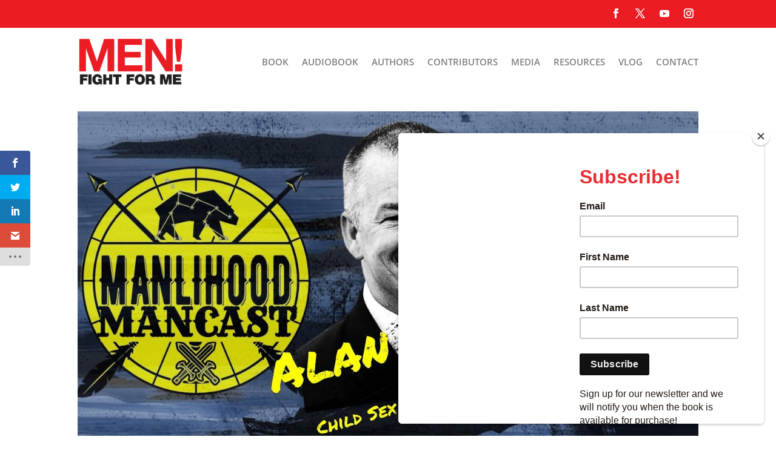

--- FILE ---
content_type: text/css
request_url: https://fightforme.net/wp-content/themes/Divi-Child/style.css?ver=4.27.5
body_size: -192
content:
/* 
 Theme Name:     Bare bones for Divi
 Author:         Divi theme examples
 Author URI:     http://www.divithemeexamples.com 
 Template:       Divi
 Version:        1.0 
*/ 


/* ----------- PUT YOUR CUSTOM CSS BELOW THIS LINE -- DO NOT EDIT ABOVE THIS LINE --------------------------- */ 
@media (max-width: 980px) {
	#top-header, div#et-secondary-menu, ul#et-secondary-nav {
		display: block !important; 
	}
	#top-header .container {
		padding-top: 0.75em !important;
	}
}

